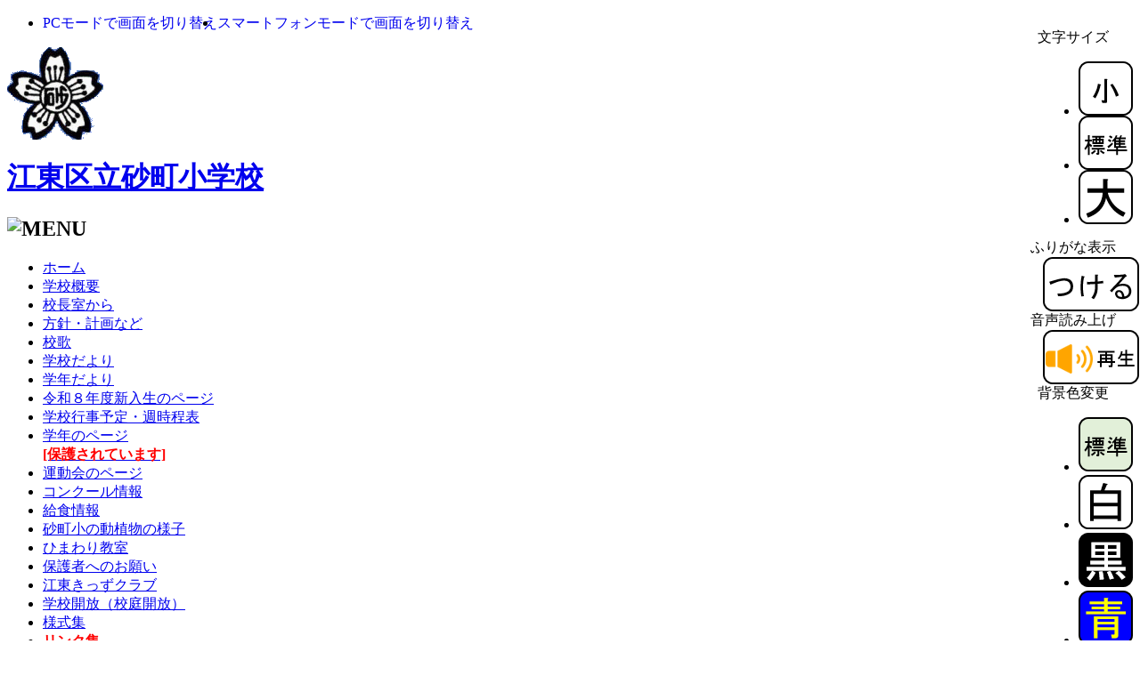

--- FILE ---
content_type: text/html; charset=UTF-8
request_url: https://sunamachi-sho.koto.ed.jp/modules/hp_jpage15/
body_size: 21099
content:
<?xml version="1.0" encoding="UTF8"?>
<!DOCTYPE html PUBLIC "-//W3C//DTD XHTML 1.0 Transitional//EN" "http://www.w3.org/TR/xhtml1/DTD/xhtml1-transitional.dtd">
<html xmlns="http://www.w3.org/1999/xhtml" xml:lang="ja" lang="ja">
<head>
<meta name="viewport" content="width=device-width,initial-scale=1" /><meta http-equiv="content-type" content="text/html; charset=utf-8" />
<meta http-equiv="content-language" content="ja" />
<meta name="keywords" content="" />
<meta name="description" content="" />
<meta http-equiv="content-style-type" content="text/css" />
<meta http-equiv="content-script-type" content="text/javascript" />
<link rel="stylesheet" type="text/css" media="all" href="https://sunamachi-sho.koto.ed.jp/themes/hp_theme_1734964379/css/style.css?latest=1720082690" />
<link rel="stylesheet" type="text/css" href="https://sunamachi-sho.koto.ed.jp/themes/hp_theme_1734964379/css/ictea_cms.css?latest=1720082690" />
<link rel="stylesheet" type="text/css" title="white" href="https://sunamachi-sho.koto.ed.jp/themes/hp_theme_1734964379/css/style_white.css?latest=1720082690"/>
<link rel="stylesheet" type="text/css" title="black" href="https://sunamachi-sho.koto.ed.jp/themes/hp_theme_1734964379/css/style_black.css?latest=1720082690"/>
<link rel="stylesheet" type="text/css" title="blue" href="https://sunamachi-sho.koto.ed.jp/themes/hp_theme_1734964379/css/style_blue.css?latest=1720082690"/>
<link rel="stylesheet" type="text/css" title="yellow" href="https://sunamachi-sho.koto.ed.jp/themes/hp_theme_1734964379/css/style_yellow.css?latest=1720082690"/>
<script type="text/javascript" src="https://sunamachi-sho.koto.ed.jp/themes/hp_theme_1734964379/js/jquery.js"></script>
<script type="text/javascript" src="https://sunamachi-sho.koto.ed.jp/themes/hp_theme_1734964379/js/jQselectable.js"></script>
<script type="text/javascript" src="https://sunamachi-sho.koto.ed.jp/themes/hp_theme_1734964379/js/jquery.cookie.js"></script>
<script type="text/javascript" src="https://sunamachi-sho.koto.ed.jp/themes/hp_theme_1734964379/js/jmc.fontresize.js"></script>
<script type="text/javascript" src="https://sunamachi-sho.koto.ed.jp/themes/hp_theme_1734964379/js/ictea_base_simplebox.js"></script>
<script type="text/javascript" src="https://sunamachi-sho.koto.ed.jp/themes/hp_theme_1734964379/js/hp_theme_change_prepare.js"></script>
<script type="text/javascript">
	JThemechange.ANDT_URL = "https://andteacher.jp";
</script>


<script type="text/javascript" src="https://sunamachi-sho.koto.ed.jp/themes/hp_jsmartphone/js/smart.js"></script>
<script language="JavaScript">
	JSmartphone.MENU_ICON_POSITION="R";
	JSmartphone.LOGIN= "1";
	JSmartphone.INFORMATION= "";
	JSmartphone.MOBILE= "";
	JSmartphone.ACCESS_COUNTER= "";
	JSmartphone.RANKING= "";
	JSmartphone.GOOGLE= "";
	JSmartphone.ImageSizeSP= "499";
	JSmartphone.ImageSizeTB= "768";
	JSmartphone.BreakPoint= "1023";
	JSmartphone.CMS_ID= "sunamachi-sho";
	JSmartphone.THEME= "normal";
	JSmartphone.CMS_URL = "https://sunamachi-sho.koto.ed.jp";
	JSmartphone.KANABO_WEB_URL = "furigana.koto.ed.jp/saas/default.ashx??";
	JSmartphone.SCHOOL_TYPEL = "pri_sch";
	JSmartphone.BG_PATTERN = "bg6-2.jpg"
	JSmartphone.A11Y_BG_PATTERN = "bg0-0.jpg"
	JSmartphone.SCHOOL_NAME = "江東区立砂町小学校";
	JSmartphone.SCHOOL_NAME_LIMIT_COUNT = "15";
</script>

	<link
		rel="stylesheet"
		type="text/css"
		media="only screen and (min-width: 1023px)"
		href="https://sunamachi-sho.koto.ed.jp/themes/hp_jsmartphone/css/smart_common.css?latest=1720082690"
	/>
					<link
			rel="stylesheet"
			type="text/css"
			media="only screen and (max-width: 1023px)"
			href="https://sunamachi-sho.koto.ed.jp/themes/hp_jsmartphone/css/smart_normal.css?latest=1720082690"
		/>
			
	<script type="text/javascript" src="https://sunamachi-sho.koto.ed.jp/themes/hp_theme_1734964379/js/accessibility/voice_s.js"></script>
	<script type="text/javascript">
		KanaboVoice.host_id = "ed.koto";
	</script>

	<script type="text/javascript" src="https://sunamachi-sho.koto.ed.jp/themes/hp_theme_1734964379/js/accessibility/web_s.js"></script>
	<script type="text/javascript">
		const Kanabo={};
		Kanabo.HP_ORIGINAL_DOMAIN_NAME = "koto.ed.jp";
		if(Kanabo.HP_ORIGINAL_DOMAIN_NAME != '')
		{
			KanaboWeb.addHostName("koto.ed.jp");
		}
		KanaboWeb.addHostName("koto.andteacher.jp");
		KanaboWeb.host_id = "ed.koto";
		// サーバーからの受信通知イベントをオーバーライド
		KanaboWeb.onReceived = function() 
		{
			try
			{
				
			}
			catch(e)
			{
				//alert("error");
			}
		}
		
		// ふりがな変換実行後のイベントをオーバーライド
		KanaboWeb.onTranslated = function() 
		{
			try
			{
				
			}
			catch(e)
			{
				alert("ふりがな表示が中断されました。\nふりがなをはずすを押し、もう一度、ふりがなをつけるを押してください。");
			}
		}
		
		// ふりがな表示フォーカスの要求
		KanaboWeb.onRequiredFocus = function(translated)
		{
			try
			{
				if(translated == true)
				{
					// [はずす]ボタンにフォーカスを合わせる
					var element = document.getElementsByClassName("f_off")[0].children[0];
					element.focus({ focusVisible: true });
				}
				else
				{
					// [つける]ボタンにフォーカスを合わせる
					var element = document.getElementsByClassName("f_on")[0].children[0];
					element.focus({ focusVisible: true });
				}
			}
			catch(e)
			{
				alert("ふりがな表示が中断されました。\nふりがなをはずすを押し、もう一度、ふりがなをつけるを押してください。");
			}
		}
	</script>

<script type="text/javascript" src="https://sunamachi-sho.koto.ed.jp/themes/hp_theme_1734964379/js/accessibility/style.js"></script>

<title>
	
																									リンク集 -
													
		
				リンク集 -
	
	江東区立砂町小学校
	
		</title>

<!-- CSS3 Emu for IE8 -->
<!--[if IE 8]>
<style type="text/css">
.box,
.topPage .logoSet,
#header .topImage,
#header .topImage .topImage2,
#header .subPage{
	behavior: url(https://sunamachi-sho.koto.ed.jp/themes/hp_theme_1734964379/html_lib/PIE.htc)\9;
	*behavior: null;
}
</style>
<![endif]-->

<style>
.f_on{display: inline;}
.f_off{display: none;}
.furigana .f_on{display: none;}
.furigana .f_off{display: inline;}
</style>

<script src="https://sunamachi-sho.koto.ed.jp/include/xoops.js?latest=1325657786" type="text/javascript"></script>
<link rel="stylesheet" href="https://sunamachi-sho.koto.ed.jp/language/japanese/style.css?latest=1325657786" type="text/css" />


</head>

<body id="pageTop">
<div id="background1"><div id="background2"><div id="background3">

<div class="box topPage" style="float:right; clear:both; z-index:998; position:fixed; right:1px">
	<dl>
						<div class="wa_boxIn" id="textsizer">
			<dt style="text-align: center">
				<span class="textresizer-label">文字サイズ</span>
			</dt>
			<dd>
				<div id="text-resizer-controls" class="textresizer">
					<ul>
						<li>
							<div class="char_size">
								<span>
									<a href="javascript:;" id="Small" title="小さく">
										<img src="https://sunamachi-sho.koto.ed.jp/modules/hp_jschoolbase/images/small.png" alt="小さく"/>
									</a>
								</span>
							</div>
						</li>
						<li>
							<div class="char_size">
								<span>
									<a href="javascript:;" id="base" title="標準">
										<img src="https://sunamachi-sho.koto.ed.jp/modules/hp_jschoolbase/images/standard.png" alt="標準" />
									</a>
								</span>
							</div>
						</li>
						<li>
							<div class="char_size">
								<span>
									<a href="javascript:;" id="Large" title="大きく">
										<img src="https://sunamachi-sho.koto.ed.jp/modules/hp_jschoolbase/images/big.png" alt="大きく" />
									</a>
								</span>
							</div>
						</li>
					</ul>
				</div>
			</dd>
		</div>
				
						<div class="wa_boxIn" id="ruby">
			<dt  style="text-align:center;">
				<span class="ruby-label">ふりがな表示</span>
			</dt>
			<dd>
				<div id="ruby-controls" class="ruby">
				<span class="f_on">
					<a href="javascript:KanaboWeb.execCommand('on','kb_lv=0&kb_md=0&kb_sz=70%&kb_ft=custom&kb_ht=none')">
						<img src="https://sunamachi-sho.koto.ed.jp/modules/hp_jschoolbase/images/on.png" alt="ふりがなつける" />
					</a>
				</span>
				<span class="f_off">
					<a href="javascript:KanaboWeb.execCommand('off')">
						<img src="https://sunamachi-sho.koto.ed.jp/modules/hp_jschoolbase/images/off.png" alt="ふりがなはずす" />
					</a>
				</span>
				</div>
			</dd>
		</div>
				
						<div class="wa_boxIn" id="voice">
			<dt style="text-align:center;">
				<span class="voice-label">音声読み上げ</span>
			</dt>
			<dd>
				<div id="voice-controls" class="voice">
					<span>
																	<a href="javascript:KanaboVoice.openPopup('pageTop','kbv_valias=f2&kbv_speed=1')">
							<img src="https://sunamachi-sho.koto.ed.jp/modules/hp_jschoolbase/images/voice_on.png"  alt="開始(別ウィンドウで開く)" />
						</a>
																</span>
				</div>
			</dd>
		</div>
								<div class="wa_boxIn" id="color-contrast">
			<dt  style="text-align:center;">
				<span class="color-contrast-label">背景色変更</span>
			</dt>
			<dd>
				<div id="color-contrast-controls" class="color-contrast">
					<ul>
						<li>
						<span>
							<a title="base" href="javascript:KanaboStyle.setActiveStyleSheet('base')">
								<img src="https://sunamachi-sho.koto.ed.jp/modules/hp_jschoolbase/images/base.png" alt="背景色標準"/>
							</a>
						</span>
						</li>
						<li>
						<span>
							<a title="white" href="javascript:KanaboStyle.setActiveStyleSheet('white')">
								<img src="https://sunamachi-sho.koto.ed.jp/modules/hp_jschoolbase/images/white.png" alt="背景色白"/>
							</a>
						</span>
						</li>
						<li>
						<span>
							<a title="black" href="javascript:KanaboStyle.setActiveStyleSheet('black')">
								<img src="https://sunamachi-sho.koto.ed.jp/modules/hp_jschoolbase/images/black.png" alt="背景色黒"/>
							</a>
						</span>
						</li>
						<li>
						<span>
							<a title="blue" href="javascript:KanaboStyle.setActiveStyleSheet('blue')">
								<img src="https://sunamachi-sho.koto.ed.jp/modules/hp_jschoolbase/images/blue.png" alt="背景色青"/>
							</a>
						</span>
						</li>
						<li>
						<span>
							<a title="yellow" href="javascript:KanaboStyle.setActiveStyleSheet('yellow')">
								<img src="https://sunamachi-sho.koto.ed.jp/modules/hp_jschoolbase/images/yellow.png" alt="背景色黄"/>
							</a>
						</span>
						</li>
					</ul>
				</div>
			</dd>
		</div>
			</dl>
</div>

<div class="switchDevice" style="z-index:999; position:relative;">
	<ul style="display: flex; left: 15px">
		<li>
			<a class="pc off" tabindex="0" href="#" id="pc-focus" role="button" style="text-decoration-line: none;">
				<span class="content_blind">
					PCモードで画面を切り替え
				</span>
			</a>
		</li>
		<li>
			<a class="sp off" tabindex="0" href="#" id="sp-focus" role="button" style="text-decoration-line: none;">
				<span class="content_blind">
					スマートフォンモードで画面を切り替え
				</span>
			</a>
		</li>
	</ul>
</div>
<div id="nav-box" class="position-R">
	<div id="nav-drawer" style="display:none;">
		<input id="nav-input" type="checkbox" class="nav-unshown" />
				<button id="nav-open" onclick="document.getElementById('nav-input').checked=!document.getElementById('nav-input').checked;" title="メニューのサイドバーを表示する" aria-expanded="false"></button>
				<label class="nav-unshown" id="nav-close" for="nav-input"></label>
		<div id="nav-content" class="nav-R" aria-hidden="true"></div>
	</div>
</div>

<div id="siteSubPage">
<div id="header">
	<div class="headerIn">
		<div class="subPage">
			<div class="logoSet">
												<p class="logo">
					<img src="https://sunamachi-sho.koto.ed.jp/modules/hp_jschoolbase/attachfile/file59786adfc9f45.gif" alt="" />
				</p>
								
												<h1 style="font-family:sans-serif;">
					<a href="https://sunamachi-sho.koto.ed.jp">
					江東区立砂町小学校
					</a>
				</h1>
							</div>
		</div>
	</div>
</div>
</div>

<div id="container">

<div id="leftColumn">
												<div class="box mainMenu"><div class="boxIn">
							
				<!-- <h3><span>メインメニュー</span></h3>-->
				<h2>
	<img src="https://sunamachi-sho.koto.ed.jp/themes/hp_theme_1734964379/images/h3_menu.png" alt="MENU" />
</h2>

<ul id="mainMenu">
	<li class="icon_set01"><a href="https://sunamachi-sho.koto.ed.jp/">ホーム</a></li>
					<li class="icon_set08">
		<a href="https://sunamachi-sho.koto.ed.jp/modules/hp_jpage4/" title="学校概要">
						学校概要
						
					</a>
			</li>
				<li class="icon_set02">
		<a href="https://sunamachi-sho.koto.ed.jp/modules/hp_jpage2/" title="校長室から">
						校長室から
						
					</a>
			</li>
				<li class="icon_set03">
		<a href="https://sunamachi-sho.koto.ed.jp/modules/hp_jpage3/" title="方針・計画など">
						方針・計画など
						
					</a>
			</li>
				<li class="icon_set09">
		<a href="https://sunamachi-sho.koto.ed.jp/modules/hp_jpage18/" title="校歌">
						校歌
						
					</a>
			</li>
				<li class="icon_set07">
		<a href="https://sunamachi-sho.koto.ed.jp/modules/hp_jpage5/" title="学校だより">
						学校だより
						
					</a>
			</li>
				<li class="icon_set09">
		<a href="https://sunamachi-sho.koto.ed.jp/modules/hp_jpage19/" title="学年だより">
						学年だより
						
					</a>
			</li>
				<li class="icon_set01">
		<a href="https://sunamachi-sho.koto.ed.jp/modules/hp_jpage16/" title="令和８年度新入生のページ">
						令和８年度新入生のページ
						
					</a>
			</li>
				<li class="icon_set04">
		<a href="https://sunamachi-sho.koto.ed.jp/modules/hp_jpage6/" title="学校行事予定・週時程表">
						学校行事予定・週時程表
						
					</a>
			</li>
				<li class="icon_set12">
		<a href="https://sunamachi-sho.koto.ed.jp/modules/hp_jpage1/" title="学年のページ">
						学年のページ
						
			<br />
			<strong style="font-weight: bold">
			<span style="color:red">[保護されています]</span>
			</strong>
					</a>
			</li>
				<li class="icon_set13">
		<a href="https://sunamachi-sho.koto.ed.jp/modules/hp_jpage22/" title="運動会のページ">
						運動会のページ
						
					</a>
			</li>
				<li class="icon_set12">
		<a href="https://sunamachi-sho.koto.ed.jp/modules/hp_jpage23/" title="コンクール情報">
						コンクール情報
						
					</a>
			</li>
				<li class="icon_set13">
		<a href="https://sunamachi-sho.koto.ed.jp/modules/hp_jpage8/" title="給食情報">
						給食情報
						
					</a>
			</li>
				<li class="icon_set08">
		<a href="https://sunamachi-sho.koto.ed.jp/modules/hp_jpage24/" title="砂町小の動植物の様子">
						砂町小の動植物の様子
						
					</a>
			</li>
				<li class="icon_set12">
		<a href="https://sunamachi-sho.koto.ed.jp/modules/hp_jpage9/" title="ひまわり教室">
						ひまわり教室
						
					</a>
			</li>
				<li class="icon_set10">
		<a href="https://sunamachi-sho.koto.ed.jp/modules/hp_jpage10/" title="保護者へのお願い">
						保護者へのお願い
						
					</a>
			</li>
				<li class="icon_set11">
		<a href="https://sunamachi-sho.koto.ed.jp/modules/hp_jpage12/" title="江東きっずクラブ">
						江東きっずクラブ
						
					</a>
			</li>
				<li class="icon_set05">
		<a href="https://sunamachi-sho.koto.ed.jp/modules/hp_jpage13/" title="学校開放（校庭開放）">
						学校開放（校庭開放）
						
					</a>
			</li>
				<li class="icon_set07">
		<a href="https://sunamachi-sho.koto.ed.jp/modules/hp_jpage14/" title="様式集">
						様式集
						
					</a>
			</li>
				<li class="icon_set10">
		<a href="https://sunamachi-sho.koto.ed.jp/modules/hp_jpage15/" title="リンク集">
						<strong style="font-weight: bold">
			<span class="access_menu" style="color:red">リンク集</span>
			</strong>
						
					</a>
			</li>
				<li class="icon_set09">
		<a href="https://sunamachi-sho.koto.ed.jp/modules/hp_jsitemap/" title="サイトマップ">
						サイトマップ
						
					</a>
			</li>
		</ul>
<ul class="subMenu">
		<li class="subMenu" ><a href="https://sunamachi-sho.koto.ed.jp/modules/hp_jmanual/">操作方法</a></li>
	</ul>
		</div></div>
	</div>
<div id="mainColumn">






<div class="box"><div class="boxIn">
<div>
	<ul id="breadcrumbs">
		<li class="home"><a href="https://sunamachi-sho.koto.ed.jp">ホーム</a></li>
		<li><a href="https://sunamachi-sho.koto.ed.jp/modules/hp_jpage15/">リンク集</a></li>
	</ul>
</div>

<div class="sub_box">
	<h2 class="title">
		リンク集
	</h2>
	
			<div style="position:relative;left:5px;top:-5px;">
				<a href="javascript:KanaboVoice.openPopup('hp_jpage15_read','kbv_valias=f2&kbv_speed=1')">
			<img src="https://sunamachi-sho.koto.ed.jp/modules/hp_jschoolbase/images/voice_on_block.png" height="30" alt="開始(別ウィンドウで開く)" />
		</a>
			</div>
		
	<div id="hp_jpage15_read">
				<span class="content_blind">
			リンク集
		</span>
		
				<div>
		<p><a href="http://www.mext.go.jp/" target="_blank">■文部科学省</a><br />
<a href="http://www.metro.tokyo.jp/" target="_blank">■東京都（都庁）</a><br />
<a href="https://www.city.koto.lg.jp/" target="_blank">■江東区</a><br />
<a href="http://www.kyoiku.metro.tokyo.jp/" target="_blank">■東京都教育委員会</a><br />
<a href="https://www.koto-lib.tokyo.jp/" target="_blank">■江東区立図書館</a><br />
<a href="http://www.city.koto.lg.jp/shisetsuannai/kyoiku/shogaku/kuritsushogaku/" target="_blank">■江東区小学校一覧</a><br />
<a href="http://www.city.koto.lg.jp/shisetsuannai/kyoiku/shogaku/kuritsuchugaku/" target="_blank">■江東区中学校一覧</a></p>

<p><a href="https://www.city.koto.lg.jp/kodomo/hokago/jidokan/index.html">■江東区児童館一覧</a></p>

<hr />
<p><span style="font-size: 1.25em;"><strong>●学習に役立つリンク集</strong></span></p>

<p>■<a href="https://kids.yahoo.co.jp/" target="_blank"><img alt="" src="https://sunamachi-sho.koto.ed.jp/modules/ictea_base/include/js/ckeditor/kcfinder/upload/images/20170720154950.gif" style="width: 140px; height: 30px; max-width: 100% !important;" /></a>ヤフーきっず　こどもよう　けんさくサイト<br />
<br />
■<a href="https://www.koto-lib.tokyo.jp/022_lib_koto.html" target="_blank"><img alt="" src="https://sunamachi-sho.koto.ed.jp/modules/ictea_base/include/js/ckeditor/kcfinder/upload/images/20170720155104.gif" style="width: 57px; height: 46px; max-width: 100% !important;" /></a>江東図書館の本を探す</p>

<p>&nbsp;</p>

<hr />
<p>●近くの学校・園</p>

<table border="1" cellpadding="10" cellspacing="4" style="width: 100%;">
	<tbody>
		<tr>
			<td align="center"><a href="http://www.koto.ed.jp/3suna-chu/" target="_blank">&nbsp;第三砂町中学校</a></td>
			<td align="center">&nbsp;<a href="http://www.koto.ed.jp/4suna-chu/" target="_blank">第四砂町中学校</a></td>
			<td align="center">&nbsp;<a href="http://www.koto.ed.jp/sunamachi-chu/" target="_blank">砂町中学校</a></td>
			<td align="center"><a href="http://www.koto.ed.jp/2suna-chu/" target="_blank">第二砂町中学校&nbsp;</a></td>
		</tr>
		<tr>
			<td align="center">&nbsp;<a href="http://www.koto.ed.jp/2nan-chu/" target="_blank">第二南砂中学校</a></td>
			<td>&nbsp;</td>
			<td>&nbsp;</td>
			<td>&nbsp;</td>
		</tr>
		<tr>
			<td align="center">&nbsp;<a href="http://www.koto.ed.jp/onagigawa-yo/" target="_blank">小名木川幼稚園</a></td>
			<td align="center">&nbsp;<a href="http://www.sunamachi-hoikuen.org/" target="_blank">砂町保育園</a></td>
			<td>&nbsp;</td>
			<td>&nbsp;</td>
		</tr>
	</tbody>
</table>
		</div>
		
				<div>
			<p class="date">
				更新日：2019年04月08日 14:30:58
			</p>
		</div>
	</div>
</div>


</div></div>




</div>


</div>

</div></div></div>
<div id="footer">
	<div class="footerIn">
		<div class="logoSet">
									<p class="logo">
				<img src="https://sunamachi-sho.koto.ed.jp/modules/hp_jschoolbase/attachfile/file59786adfc9f45.gif" alt="" />
			</p>
						
									<p class="logo_school_name_txt" style="font-size: 1.2em";>
				<a href="https://sunamachi-sho.koto.ed.jp" style="font-family:sans-serif; color:#000000; text-decoration-line: none;">
					江東区立砂町小学校
				</a>
			</p>
					</div>
	</div>
		<div class="footerContents">
		
	</div>
</div>
		<!-- Google tag (gtag.js) -->
	<script async src="https://www.googletagmanager.com/gtag/js?id=G-NSLF9017TC"></script>
	<script>
		window.dataLayer = window.dataLayer || [];
		function gtag(){dataLayer.push(arguments);}
		gtag('js', new Date());

		gtag('config', 'G-NSLF9017TC');
	</script>
	
</body>
</html>